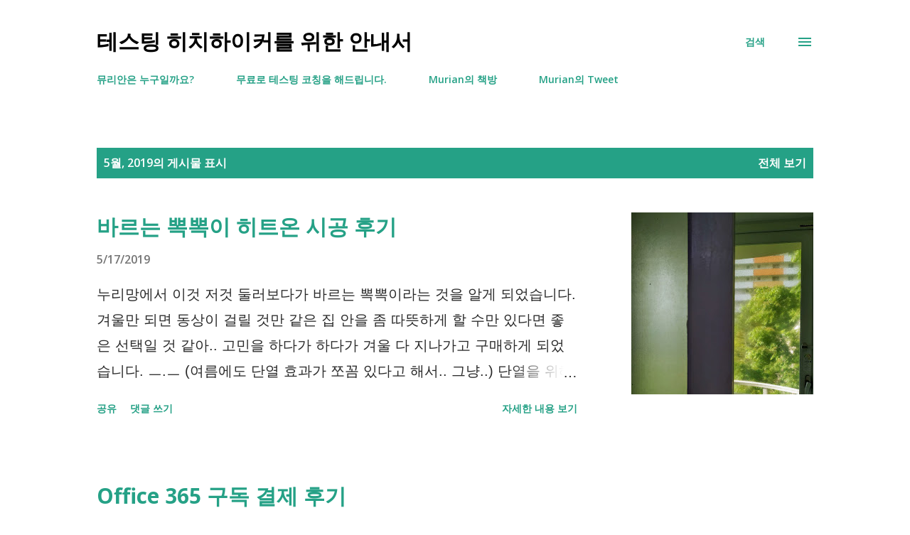

--- FILE ---
content_type: text/html; charset=UTF-8
request_url: https://murianwind.blogspot.com/b/stats?style=BLACK_TRANSPARENT&timeRange=ALL_TIME&token=APq4FmCPIdnZDuyjOUeD_lPBjyOzUfHGoiohxqNpB0JW36CaSrCIgUjwi96TxV04DjTWqmgZXf2ux456IBUmnoPnQPlgnvr3dw
body_size: -40
content:
{"total":850310,"sparklineOptions":{"backgroundColor":{"fillOpacity":0.1,"fill":"#000000"},"series":[{"areaOpacity":0.3,"color":"#202020"}]},"sparklineData":[[0,2],[1,6],[2,3],[3,1],[4,1],[5,1],[6,1],[7,1],[8,1],[9,3],[10,2],[11,2],[12,2],[13,2],[14,1],[15,1],[16,2],[17,1],[18,2],[19,1],[20,2],[21,1],[22,1],[23,2],[24,4],[25,2],[26,2],[27,2],[28,100],[29,78]],"nextTickMs":28346}